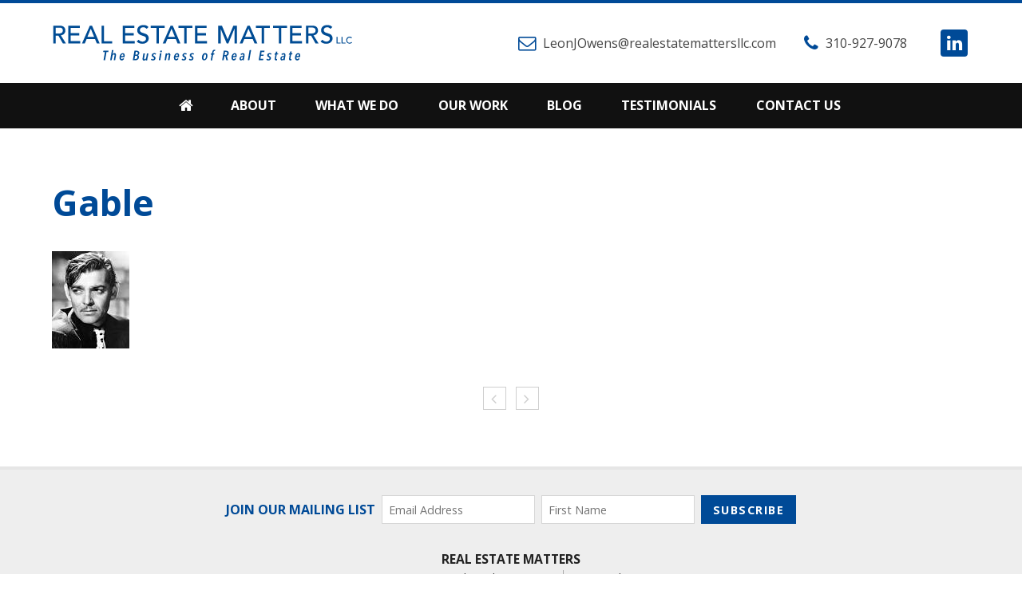

--- FILE ---
content_type: text/html; charset=UTF-8
request_url: https://realestatemattersllc.com/disposition-of-business-assets/gable/
body_size: 7461
content:
<!DOCTYPE html>
<!--[if IE 8]><html lang="en-US" class="ie ie8"><![endif]-->
<!--[if IE 9]><html lang="en-US" class="ie ie9"><![endif]-->
<!--[if (gte IE 10)|!(IE)]><!--><html lang="en-US"><!--<![endif]-->
<head>

<meta charset="utf-8" />
<meta name="viewport" content="width=device-width, initial-scale=1.0" />
<link rel="pingback" href="https://realestatemattersllc.com/xmlrpc.php">
<link href="https://realestatemattersllc.com/wp-content/themes/realestatematters/favicon.ico" rel="shortcut icon" type="image/vnd.microsoft.icon" />
<meta name='robots' content='index, follow, max-image-preview:large, max-snippet:-1, max-video-preview:-1' />

	<!-- This site is optimized with the Yoast SEO plugin v26.8 - https://yoast.com/product/yoast-seo-wordpress/ -->
	<title>Gable - Real Estate Matters</title>
	<link rel="canonical" href="https://realestatemattersllc.com/disposition-of-business-assets/gable/" />
	<meta property="og:locale" content="en_US" />
	<meta property="og:type" content="article" />
	<meta property="og:title" content="Gable - Real Estate Matters" />
	<meta property="og:url" content="https://realestatemattersllc.com/disposition-of-business-assets/gable/" />
	<meta property="og:site_name" content="Real Estate Matters" />
	<meta property="og:image" content="https://realestatemattersllc.com/disposition-of-business-assets/gable" />
	<meta property="og:image:width" content="97" />
	<meta property="og:image:height" content="122" />
	<meta property="og:image:type" content="image/jpeg" />
	<script type="application/ld+json" class="yoast-schema-graph">{"@context":"https://schema.org","@graph":[{"@type":"WebPage","@id":"https://realestatemattersllc.com/disposition-of-business-assets/gable/","url":"https://realestatemattersllc.com/disposition-of-business-assets/gable/","name":"Gable - Real Estate Matters","isPartOf":{"@id":"https://realestatemattersllc.com/#website"},"primaryImageOfPage":{"@id":"https://realestatemattersllc.com/disposition-of-business-assets/gable/#primaryimage"},"image":{"@id":"https://realestatemattersllc.com/disposition-of-business-assets/gable/#primaryimage"},"thumbnailUrl":"https://realestatemattersllc.com/wp-content/uploads/2014/09/Gable.jpg","datePublished":"2014-09-24T03:58:52+00:00","breadcrumb":{"@id":"https://realestatemattersllc.com/disposition-of-business-assets/gable/#breadcrumb"},"inLanguage":"en-US","potentialAction":[{"@type":"ReadAction","target":["https://realestatemattersllc.com/disposition-of-business-assets/gable/"]}]},{"@type":"ImageObject","inLanguage":"en-US","@id":"https://realestatemattersllc.com/disposition-of-business-assets/gable/#primaryimage","url":"https://realestatemattersllc.com/wp-content/uploads/2014/09/Gable.jpg","contentUrl":"https://realestatemattersllc.com/wp-content/uploads/2014/09/Gable.jpg","width":97,"height":122},{"@type":"BreadcrumbList","@id":"https://realestatemattersllc.com/disposition-of-business-assets/gable/#breadcrumb","itemListElement":[{"@type":"ListItem","position":1,"name":"Home","item":"https://realestatemattersllc.com/"},{"@type":"ListItem","position":2,"name":"Welcome to Real Estate Matters","item":"https://realestatemattersllc.com/"},{"@type":"ListItem","position":3,"name":"Why Real Estate Matters?","item":"https://realestatemattersllc.com/cienega-solutions/why-cienega-llc/"},{"@type":"ListItem","position":4,"name":"The Best Teacher is Experience","item":"https://realestatemattersllc.com/disposition-of-business-assets/"},{"@type":"ListItem","position":5,"name":"Gable"}]},{"@type":"WebSite","@id":"https://realestatemattersllc.com/#website","url":"https://realestatemattersllc.com/","name":"Real Estate Matters","description":"We go where lawyers should not go and where accountants do not want to go.","potentialAction":[{"@type":"SearchAction","target":{"@type":"EntryPoint","urlTemplate":"https://realestatemattersllc.com/?s={search_term_string}"},"query-input":{"@type":"PropertyValueSpecification","valueRequired":true,"valueName":"search_term_string"}}],"inLanguage":"en-US"}]}</script>
	<!-- / Yoast SEO plugin. -->


<link rel='dns-prefetch' href='//fonts.googleapis.com' />
<link rel='dns-prefetch' href='//maxcdn.bootstrapcdn.com' />
<link rel="alternate" title="oEmbed (JSON)" type="application/json+oembed" href="https://realestatemattersllc.com/wp-json/oembed/1.0/embed?url=https%3A%2F%2Frealestatemattersllc.com%2Fdisposition-of-business-assets%2Fgable%2F" />
<link rel="alternate" title="oEmbed (XML)" type="text/xml+oembed" href="https://realestatemattersllc.com/wp-json/oembed/1.0/embed?url=https%3A%2F%2Frealestatemattersllc.com%2Fdisposition-of-business-assets%2Fgable%2F&#038;format=xml" />
<style id='wp-img-auto-sizes-contain-inline-css' type='text/css'>
img:is([sizes=auto i],[sizes^="auto," i]){contain-intrinsic-size:3000px 1500px}
/*# sourceURL=wp-img-auto-sizes-contain-inline-css */
</style>
<style id='wp-emoji-styles-inline-css' type='text/css'>

	img.wp-smiley, img.emoji {
		display: inline !important;
		border: none !important;
		box-shadow: none !important;
		height: 1em !important;
		width: 1em !important;
		margin: 0 0.07em !important;
		vertical-align: -0.1em !important;
		background: none !important;
		padding: 0 !important;
	}
/*# sourceURL=wp-emoji-styles-inline-css */
</style>
<style id='wp-block-library-inline-css' type='text/css'>
:root{--wp-block-synced-color:#7a00df;--wp-block-synced-color--rgb:122,0,223;--wp-bound-block-color:var(--wp-block-synced-color);--wp-editor-canvas-background:#ddd;--wp-admin-theme-color:#007cba;--wp-admin-theme-color--rgb:0,124,186;--wp-admin-theme-color-darker-10:#006ba1;--wp-admin-theme-color-darker-10--rgb:0,107,160.5;--wp-admin-theme-color-darker-20:#005a87;--wp-admin-theme-color-darker-20--rgb:0,90,135;--wp-admin-border-width-focus:2px}@media (min-resolution:192dpi){:root{--wp-admin-border-width-focus:1.5px}}.wp-element-button{cursor:pointer}:root .has-very-light-gray-background-color{background-color:#eee}:root .has-very-dark-gray-background-color{background-color:#313131}:root .has-very-light-gray-color{color:#eee}:root .has-very-dark-gray-color{color:#313131}:root .has-vivid-green-cyan-to-vivid-cyan-blue-gradient-background{background:linear-gradient(135deg,#00d084,#0693e3)}:root .has-purple-crush-gradient-background{background:linear-gradient(135deg,#34e2e4,#4721fb 50%,#ab1dfe)}:root .has-hazy-dawn-gradient-background{background:linear-gradient(135deg,#faaca8,#dad0ec)}:root .has-subdued-olive-gradient-background{background:linear-gradient(135deg,#fafae1,#67a671)}:root .has-atomic-cream-gradient-background{background:linear-gradient(135deg,#fdd79a,#004a59)}:root .has-nightshade-gradient-background{background:linear-gradient(135deg,#330968,#31cdcf)}:root .has-midnight-gradient-background{background:linear-gradient(135deg,#020381,#2874fc)}:root{--wp--preset--font-size--normal:16px;--wp--preset--font-size--huge:42px}.has-regular-font-size{font-size:1em}.has-larger-font-size{font-size:2.625em}.has-normal-font-size{font-size:var(--wp--preset--font-size--normal)}.has-huge-font-size{font-size:var(--wp--preset--font-size--huge)}.has-text-align-center{text-align:center}.has-text-align-left{text-align:left}.has-text-align-right{text-align:right}.has-fit-text{white-space:nowrap!important}#end-resizable-editor-section{display:none}.aligncenter{clear:both}.items-justified-left{justify-content:flex-start}.items-justified-center{justify-content:center}.items-justified-right{justify-content:flex-end}.items-justified-space-between{justify-content:space-between}.screen-reader-text{border:0;clip-path:inset(50%);height:1px;margin:-1px;overflow:hidden;padding:0;position:absolute;width:1px;word-wrap:normal!important}.screen-reader-text:focus{background-color:#ddd;clip-path:none;color:#444;display:block;font-size:1em;height:auto;left:5px;line-height:normal;padding:15px 23px 14px;text-decoration:none;top:5px;width:auto;z-index:100000}html :where(.has-border-color){border-style:solid}html :where([style*=border-top-color]){border-top-style:solid}html :where([style*=border-right-color]){border-right-style:solid}html :where([style*=border-bottom-color]){border-bottom-style:solid}html :where([style*=border-left-color]){border-left-style:solid}html :where([style*=border-width]){border-style:solid}html :where([style*=border-top-width]){border-top-style:solid}html :where([style*=border-right-width]){border-right-style:solid}html :where([style*=border-bottom-width]){border-bottom-style:solid}html :where([style*=border-left-width]){border-left-style:solid}html :where(img[class*=wp-image-]){height:auto;max-width:100%}:where(figure){margin:0 0 1em}html :where(.is-position-sticky){--wp-admin--admin-bar--position-offset:var(--wp-admin--admin-bar--height,0px)}@media screen and (max-width:600px){html :where(.is-position-sticky){--wp-admin--admin-bar--position-offset:0px}}
/*wp_block_styles_on_demand_placeholder:6971f9b9d77b0*/
/*# sourceURL=wp-block-library-inline-css */
</style>
<style id='classic-theme-styles-inline-css' type='text/css'>
/*! This file is auto-generated */
.wp-block-button__link{color:#fff;background-color:#32373c;border-radius:9999px;box-shadow:none;text-decoration:none;padding:calc(.667em + 2px) calc(1.333em + 2px);font-size:1.125em}.wp-block-file__button{background:#32373c;color:#fff;text-decoration:none}
/*# sourceURL=/wp-includes/css/classic-themes.min.css */
</style>
<link rel='stylesheet' id='widgetopts-styles-css' href='https://realestatemattersllc.com/wp-content/plugins/widget-options/assets/css/widget-options.css?ver=4.1.3' type='text/css' media='all' />
<link rel='stylesheet' id='googlefont-css' href='//fonts.googleapis.com/css?family=Open+Sans%3A400%2C700%2C400italic%2C700italic&#038;ver=eb118d3062384dcd86ea5ac83cec5f4c' type='text/css' media='all' />
<link rel='stylesheet' id='main-css' href='https://realestatemattersllc.com/wp-content/themes/realestatematters/css/main.css?ver=eb118d3062384dcd86ea5ac83cec5f4c' type='text/css' media='all' />
<link rel='stylesheet' id='animate-css' href='https://realestatemattersllc.com/wp-content/themes/realestatematters/css/animate.min.css?ver=eb118d3062384dcd86ea5ac83cec5f4c' type='text/css' media='all' />
<link rel='stylesheet' id='slicknav-css' href='https://realestatemattersllc.com/wp-content/themes/realestatematters/js/slicknav/slicknav.css?ver=eb118d3062384dcd86ea5ac83cec5f4c' type='text/css' media='all' />
<link rel='stylesheet' id='queries-css' href='https://realestatemattersllc.com/wp-content/themes/realestatematters/css/queries.css?ver=eb118d3062384dcd86ea5ac83cec5f4c' type='text/css' media='all' />
<link rel='stylesheet' id='fontawesome-css' href='//maxcdn.bootstrapcdn.com/font-awesome/4.7.0/css/font-awesome.min.css?ver=eb118d3062384dcd86ea5ac83cec5f4c' type='text/css' media='all' />
<!--n2css--><!--n2js--><script type="text/javascript" src="https://realestatemattersllc.com/wp-content/themes/realestatematters/js/modernizr-custom.min.js?ver=eb118d3062384dcd86ea5ac83cec5f4c" id="modernizr-js"></script>
<script type="text/javascript" src="https://realestatemattersllc.com/wp-includes/js/jquery/jquery.min.js?ver=3.7.1" id="jquery-core-js"></script>
<script type="text/javascript" src="https://realestatemattersllc.com/wp-includes/js/jquery/jquery-migrate.min.js?ver=3.4.1" id="jquery-migrate-js"></script>
<link rel="https://api.w.org/" href="https://realestatemattersllc.com/wp-json/" /><link rel="alternate" title="JSON" type="application/json" href="https://realestatemattersllc.com/wp-json/wp/v2/media/218" /><script type='text/javascript' data-cfasync='false'>var _mmunch = {'front': false, 'page': false, 'post': false, 'category': false, 'author': false, 'search': false, 'attachment': false, 'tag': false};_mmunch['post'] = true; _mmunch['postData'] = {"ID":218,"post_name":"gable","post_title":"Gable","post_type":"attachment","post_author":"1","post_status":"inherit"}; _mmunch['postCategories'] = []; _mmunch['postTags'] = false; _mmunch['postAuthor'] = {"name":"rlmcculloughcienega","ID":1};_mmunch['attachment'] = true;</script><script data-cfasync="false" src="//a.mailmunch.co/app/v1/site.js" id="mailmunch-script" data-plugin="mailmunch" data-mailmunch-site-id="237325" async></script>
		<!-- Global site tag (gtag.js) - Google Analytics -->
		<script async src="https://www.googletagmanager.com/gtag/js?id=UA-133305289-1"></script>
		<script>
			window.dataLayer = window.dataLayer || [];
			function gtag(){dataLayer.push(arguments);}
			gtag('js', new Date());

			gtag('config', 'UA-133305289-1');
		</script>

		<!-- Google tag (gtag.js) -->
		<script async src="https://www.googletagmanager.com/gtag/js?id=G-TYR7HT7Y4R"></script>
		<script>
			window.dataLayer = window.dataLayer || [];
			function gtag(){dataLayer.push(arguments);}
			gtag('js', new Date());

			gtag('config', 'G-TYR7HT7Y4R');
		</script>

	</head>

<body class="attachment wp-singular attachment-template-default single single-attachment postid-218 attachmentid-218 attachment-jpeg wp-theme-realestatematters int gable category- blog-single">
<div class="master-wrapper" id="page-top">	
	<header class="site-header wrapper" role="banner">
		<div class="site-header-content container group">
			<a class="logo" href="https://realestatemattersllc.com" title="Real Estate Matters" rel="home">Real Estate Matters</a>
			<a class="skip screen-reader-text" href="#main">Skip to content</a>

			<div class="top-bar">
				<ul class="cinfo"><li><a href="/cdn-cgi/l/email-protection#abe7cec4c5e1e4dccec5d8ebd9cecac7ced8dfcadfcec6cadfdfced9d8c7c7c885c8c4c6"><i class="fa fa-envelope-o"></i><span class="__cf_email__" data-cfemail="baf6dfd5d4f0f5cddfd4c9fac8dfdbd6dfc9cedbcedfd7dbcecedfc8c9d6d6d994d9d5d7">[email&#160;protected]</span></a></li><li><a href="tel:+1-310-927-9078"><i class="fa fa-phone"></i>310-927-9078</a></li></ul>				
				<ul class="social"><li><a href="http://www.linkedin.com/in/leonjowens" target="_blank"><i class="fa fa-linkedin"></i>LinkedIn</a></li></ul>			</div><!-- /top -->
		</div><!-- /site-header-content -->
	</header><!-- /site-header -->
	
	<nav class="site-navigation wrapper" role="navigation">
		<ul id="menu-blog-posts" class="menu main-menu container group"><li id="menu-item-665" class="menu-item menu-item-type-post_type menu-item-object-page menu-item-home menu-item-665"><a href="https://realestatemattersllc.com/">Home</a></li>
<li id="menu-item-759" class="menu-item menu-item-type-post_type menu-item-object-page menu-item-has-children parent menu-item-759"><a href="https://realestatemattersllc.com/leon-j-owens-reputation-integrity/">About</a>
<ul class="sub-menu">
	<li id="menu-item-581" class="menu-item menu-item-type-post_type menu-item-object-page menu-item-581"><a href="https://realestatemattersllc.com/leon-j-owens-reputation-integrity/">Leon J. Owens: A Reputation for Integrity</a></li>
	<li id="menu-item-580" class="menu-item menu-item-type-post_type menu-item-object-page menu-item-580"><a href="https://realestatemattersllc.com/professional-cv/">Professional C.V.</a></li>
</ul>
</li>
<li id="menu-item-575" class="menu-item menu-item-type-post_type menu-item-object-page menu-item-575"><a href="https://realestatemattersllc.com/what-we-do/">What We Do</a></li>
<li id="menu-item-970" class="menu-item menu-item-type-post_type menu-item-object-page menu-item-970"><a href="https://realestatemattersllc.com/our-work/">Our Work</a></li>
<li id="menu-item-669" class="menu-item menu-item-type-post_type menu-item-object-page current_page_parent menu-item-669"><a href="https://realestatemattersllc.com/blog/">Blog</a></li>
<li id="menu-item-577" class="menu-item menu-item-type-post_type menu-item-object-page menu-item-577"><a href="https://realestatemattersllc.com/what-others-say/">Testimonials</a></li>
<li id="menu-item-578" class="menu-item menu-item-type-post_type menu-item-object-page menu-item-578"><a href="https://realestatemattersllc.com/contact/">Contact Us</a></li>
</ul>	</nav>
	
		
	<div class="site-content-wrap wrapper">
		<div class="site-content container group col1">
			<main class="main-content" role="main" tabindex="-1">
							<article id="post-218" class="post-218 attachment type-attachment status-inherit hentry">
				<header>
					<h1>Gable</h1>
				</header>
				
				<p class="attachment"><a href='https://realestatemattersllc.com/wp-content/uploads/2014/09/Gable.jpg'><img decoding="async" width="97" height="122" src="https://realestatemattersllc.com/wp-content/uploads/2014/09/Gable.jpg" class="attachment-medium size-medium" alt="" /></a></p>
			</article>		
	<ul class="post-nav">
				<li class="prev empty"><i class="fa fa-angle-left"></i>Previous</li>
				
				<li class="next empty"><i class="fa fa-angle-right"></i>Next</li>
				
	</ul><!-- /post-nav -->

			</main>

					
		</div><!-- /site-content -->
	</div><!-- /site-content-wrap -->

	<footer class="site-footer footer wrapper" role="footer">
		<div class="site-footer-content container group">			
			<div class="footer-1 column">
								<!-- Begin MailChimp Signup Form -->
				<div class="enews" id="mc_embed_signup">
					<form action="//cienegasolutions.us13.list-manage.com/subscribe/post?u=16795ec0e91263a27168bd33d&amp;id=60ff899e13" method="post" id="mc-embedded-subscribe-form" name="mc-embedded-subscribe-form" class="validate" target="_blank" novalidate>
						<h3>Join Our Mailing List</h3>
						<label for="mce-EMAIL">Email Address </label>
						<input type="email" value="" name="EMAIL" placeholder="Email Address" class="required email textbox" id="mce-EMAIL">
						<label for="mce-FNAME">First Name </label>
						<input type="text" value="" name="FNAME" placeholder="First Name" class="required textbox" id="mce-FNAME">
						<div class="response" id="mce-error-response" style="display:none"></div>
						<div class="response" id="mce-success-response" style="display:none"></div>
						<div style="position: absolute; left: -5000px;" aria-hidden="true"><input type="text" name="b_16795ec0e91263a27168bd33d_60ff899e13" tabindex="-1" value=""></div>
						<input type="submit" value="Subscribe" name="subscribe" id="mc-embedded-subscribe" class="button">
					</form>
				</div>
				<!--End mc_embed_signup-->			</div><!-- /foot1 -->
			
			<div class="footer-2 column">
				<ul class="cinfo" itemscope itemtype="http://schema.org/LocalBusiness">
					<li itemprop="name"><strong>Real Estate Matters</strong></li><li itemprop="address" itemscope itemtype="http://schema.org/PostalAddress"><span itemprop="streetAddress">11041 Santa Monica Boulevard, Suite #313</span><span itemprop="addressLocality">Los Angeles</span>, <span itemprop="addressRegion">CA</span> <span itemprop="postalCode">90035</span></li><li><span itemprop="telephone">Phone: <a href="tel:+1-310-927-9078">310-927-9078</a></span><span itemprop="faxNumber">Fax: 310-858-7655</span><span itemprop="email"><a href="/cdn-cgi/l/email-protection#b6fad3d9d8fcf9c1d3d8c5f6c4d3d7dad3c5c2d7c2d3dbd7c2c2d3c4c5dadad598d5d9db"><span class="__cf_email__" data-cfemail="bbf7ded4d5f1f4ccded5c8fbc9dedad7dec8cfdacfded6dacfcfdec9c8d7d7d895d8d4d6">[email&#160;protected]</span></a></span></li>				</ul>
				
				<ul class="social"><li><a href="http://www.linkedin.com/in/leonjowens" target="_blank"><i class="fa fa-linkedin"></i>LinkedIn</a></li></ul>			</div><!-- /foot2 -->
						
		</div><!-- /site-footer-content -->
	</footer><!-- /site-footer -->
			
	<footer class="site-credit footer wrapper" role="footer">
		<div class="site-credit-content container group">
			<p>&copy; 2026 Real Estate Matters. All rights reserved. <a href="https://realestatemattersllc.com/privacy-policy/">Privacy&nbsp;Policy</a>. <span class="tge">Website by <a href="http://www.thegraphicelement.com" target="_blank">The Graphic Element</a>.</span></p>
		</div><!-- /site-credit-content -->
	</footer><!-- /site-credit -->
	<a class="totop animated" href="#page-top"><i class="fa fa-angle-up"></i>Back to top</a>
</div><!-- /master-wrapper -->
<script data-cfasync="false" src="/cdn-cgi/scripts/5c5dd728/cloudflare-static/email-decode.min.js"></script><script type="speculationrules">
{"prefetch":[{"source":"document","where":{"and":[{"href_matches":"/*"},{"not":{"href_matches":["/wp-*.php","/wp-admin/*","/wp-content/uploads/*","/wp-content/*","/wp-content/plugins/*","/wp-content/themes/realestatematters/*","/*\\?(.+)"]}},{"not":{"selector_matches":"a[rel~=\"nofollow\"]"}},{"not":{"selector_matches":".no-prefetch, .no-prefetch a"}}]},"eagerness":"conservative"}]}
</script>
<script type="text/javascript" src="https://realestatemattersllc.com/wp-content/themes/realestatematters/js/detectizr.min.js?ver=eb118d3062384dcd86ea5ac83cec5f4c" id="detectizr-js"></script>
<script type="text/javascript" src="https://realestatemattersllc.com/wp-content/themes/realestatematters/js/slicknav/jquery.slicknav.min.js?ver=eb118d3062384dcd86ea5ac83cec5f4c" id="slicknav-js"></script>
<script type="text/javascript" src="https://realestatemattersllc.com/wp-content/themes/realestatematters/js/jquery.waypoints.min.js?ver=eb118d3062384dcd86ea5ac83cec5f4c" id="waypoints-js"></script>
<script type="text/javascript" src="https://realestatemattersllc.com/wp-content/themes/realestatematters/js/jquery.cycle2.min.js?ver=eb118d3062384dcd86ea5ac83cec5f4c" id="cycle2-js"></script>
<script type="text/javascript" src="https://realestatemattersllc.com/wp-content/themes/realestatematters/js/jquery.cycle2.center.min.js?ver=eb118d3062384dcd86ea5ac83cec5f4c" id="cycle2center-js"></script>
<script type="text/javascript" src="https://realestatemattersllc.com/wp-content/themes/realestatematters/js/scripts.js?ver=eb118d3062384dcd86ea5ac83cec5f4c" id="scripts-js"></script>
<script id="wp-emoji-settings" type="application/json">
{"baseUrl":"https://s.w.org/images/core/emoji/17.0.2/72x72/","ext":".png","svgUrl":"https://s.w.org/images/core/emoji/17.0.2/svg/","svgExt":".svg","source":{"concatemoji":"https://realestatemattersllc.com/wp-includes/js/wp-emoji-release.min.js?ver=eb118d3062384dcd86ea5ac83cec5f4c"}}
</script>
<script type="module">
/* <![CDATA[ */
/*! This file is auto-generated */
const a=JSON.parse(document.getElementById("wp-emoji-settings").textContent),o=(window._wpemojiSettings=a,"wpEmojiSettingsSupports"),s=["flag","emoji"];function i(e){try{var t={supportTests:e,timestamp:(new Date).valueOf()};sessionStorage.setItem(o,JSON.stringify(t))}catch(e){}}function c(e,t,n){e.clearRect(0,0,e.canvas.width,e.canvas.height),e.fillText(t,0,0);t=new Uint32Array(e.getImageData(0,0,e.canvas.width,e.canvas.height).data);e.clearRect(0,0,e.canvas.width,e.canvas.height),e.fillText(n,0,0);const a=new Uint32Array(e.getImageData(0,0,e.canvas.width,e.canvas.height).data);return t.every((e,t)=>e===a[t])}function p(e,t){e.clearRect(0,0,e.canvas.width,e.canvas.height),e.fillText(t,0,0);var n=e.getImageData(16,16,1,1);for(let e=0;e<n.data.length;e++)if(0!==n.data[e])return!1;return!0}function u(e,t,n,a){switch(t){case"flag":return n(e,"\ud83c\udff3\ufe0f\u200d\u26a7\ufe0f","\ud83c\udff3\ufe0f\u200b\u26a7\ufe0f")?!1:!n(e,"\ud83c\udde8\ud83c\uddf6","\ud83c\udde8\u200b\ud83c\uddf6")&&!n(e,"\ud83c\udff4\udb40\udc67\udb40\udc62\udb40\udc65\udb40\udc6e\udb40\udc67\udb40\udc7f","\ud83c\udff4\u200b\udb40\udc67\u200b\udb40\udc62\u200b\udb40\udc65\u200b\udb40\udc6e\u200b\udb40\udc67\u200b\udb40\udc7f");case"emoji":return!a(e,"\ud83e\u1fac8")}return!1}function f(e,t,n,a){let r;const o=(r="undefined"!=typeof WorkerGlobalScope&&self instanceof WorkerGlobalScope?new OffscreenCanvas(300,150):document.createElement("canvas")).getContext("2d",{willReadFrequently:!0}),s=(o.textBaseline="top",o.font="600 32px Arial",{});return e.forEach(e=>{s[e]=t(o,e,n,a)}),s}function r(e){var t=document.createElement("script");t.src=e,t.defer=!0,document.head.appendChild(t)}a.supports={everything:!0,everythingExceptFlag:!0},new Promise(t=>{let n=function(){try{var e=JSON.parse(sessionStorage.getItem(o));if("object"==typeof e&&"number"==typeof e.timestamp&&(new Date).valueOf()<e.timestamp+604800&&"object"==typeof e.supportTests)return e.supportTests}catch(e){}return null}();if(!n){if("undefined"!=typeof Worker&&"undefined"!=typeof OffscreenCanvas&&"undefined"!=typeof URL&&URL.createObjectURL&&"undefined"!=typeof Blob)try{var e="postMessage("+f.toString()+"("+[JSON.stringify(s),u.toString(),c.toString(),p.toString()].join(",")+"));",a=new Blob([e],{type:"text/javascript"});const r=new Worker(URL.createObjectURL(a),{name:"wpTestEmojiSupports"});return void(r.onmessage=e=>{i(n=e.data),r.terminate(),t(n)})}catch(e){}i(n=f(s,u,c,p))}t(n)}).then(e=>{for(const n in e)a.supports[n]=e[n],a.supports.everything=a.supports.everything&&a.supports[n],"flag"!==n&&(a.supports.everythingExceptFlag=a.supports.everythingExceptFlag&&a.supports[n]);var t;a.supports.everythingExceptFlag=a.supports.everythingExceptFlag&&!a.supports.flag,a.supports.everything||((t=a.source||{}).concatemoji?r(t.concatemoji):t.wpemoji&&t.twemoji&&(r(t.twemoji),r(t.wpemoji)))});
//# sourceURL=https://realestatemattersllc.com/wp-includes/js/wp-emoji-loader.min.js
/* ]]> */
</script>
<script defer src="https://static.cloudflareinsights.com/beacon.min.js/vcd15cbe7772f49c399c6a5babf22c1241717689176015" integrity="sha512-ZpsOmlRQV6y907TI0dKBHq9Md29nnaEIPlkf84rnaERnq6zvWvPUqr2ft8M1aS28oN72PdrCzSjY4U6VaAw1EQ==" data-cf-beacon='{"version":"2024.11.0","token":"7f4017e9f8df46f5974955639b5a91f5","r":1,"server_timing":{"name":{"cfCacheStatus":true,"cfEdge":true,"cfExtPri":true,"cfL4":true,"cfOrigin":true,"cfSpeedBrain":true},"location_startswith":null}}' crossorigin="anonymous"></script>
</body>
</html>

--- FILE ---
content_type: text/css
request_url: https://realestatemattersllc.com/wp-content/themes/realestatematters/js/slicknav/slicknav.css?ver=eb118d3062384dcd86ea5ac83cec5f4c
body_size: 677
content:
/*!
 * SlickNav Responsive Mobile Menu v1.0.10
 * (c) 2016 Josh Cope
 * licensed under MIT
 */
.slicknav_btn {
  position: relative;
  display: inline-block;
  vertical-align: middle;
	margin-right: 20px;
  padding: 1.2em 1em;
  cursor: pointer;
	transition: background 300ms ease !important;
}
.slicknav_btn .slicknav_icon-bar + .slicknav_icon-bar {
	margin-top: 0.188em;
}

.slicknav_menu {
  *zoom: 1;
}
.slicknav_menu .slicknav_menutxt {
	display: block;
	line-height: 1.188em;
	float: left;
}
.slicknav_menu .slicknav_icon {
	float: left;
	width: 1em;
	height: 0.875em;
	margin: 0.188em 0 0 0.438em;
}
.slicknav_menu .slicknav_icon:before {
	background: transparent;
	width: 1.125em;
	height: 0.875em;
	display: block;
	content: "";
	position: absolute;
}
.slicknav_menu .slicknav_no-text {
	margin: 0;
}
.slicknav_menu .slicknav_icon-bar {
	display: block;
	width: 1em;
	height: 0.125em;
	-webkit-border-radius: 1px;
	-moz-border-radius: 1px;
	border-radius: 1px;
	transition: background 300ms ease !important;
}
.slicknav_menu:before {
	content: " ";
	display: table;
}
.slicknav_menu:after {
	content: " ";
	display: table;
	clear: both;
}

.slicknav_nav {
  clear: both;
}
.slicknav_nav ul {
	display: block;
}
.slicknav_nav li {
	display: block;
}
.slicknav_nav .slicknav_arrow {
	font-size: 0.8em;
	margin: 0 0 0 0.4em;
}
.slicknav_nav .slicknav_item {
	cursor: pointer;
}
.slicknav_nav .slicknav_item a {
	display: inline;
}
.slicknav_nav .slicknav_row {
	display: block;
}
.slicknav_nav a {
	display: block;
}
.slicknav_nav .slicknav_parent-link a {
	display: inline;
}

.slicknav_brand {
	float: left;
}

.slicknav_menu {
	position: relative;
	text-align: right;
	box-sizing: border-box;
}
.slicknav_menu * {
	box-sizing: border-box;
}
.slicknav_menu .slicknav_icon-bar {
	background-color: #fff;
}

.slicknav_btn {
	color: #fff;
	font: 1rem/normal "Source Sans Pro", Helvetica, Arial, sans-serif;
	text-decoration: none;
	text-transform: uppercase;
}
.slicknav_btn:hover {
	color: #fff;
	background: #004a97;
}

.slicknav_nav {
	z-index: 100;
	position: absolute;
	left: 0;
	padding: 0 0 1.2rem;
	width: 100%;
	color: #fff;
	font-size: 1.125rem;
	text-align: left;
  list-style: none;
	background: #004a97;
  overflow: hidden;
}

/* Arrows */
.slicknav_nav .slicknav_arrow {
	position: absolute;
	top: 50%;
	right: 2.5%;
	transform: translate(0, -50%);
	display: block;
	margin: 0;
	width: 1em;
	height: 1em;
	color: #fff;
	font-size: 1em;
	text-indent: -999em;
	overflow: hidden;
}
.slicknav_nav .slicknav_arrow:before {
	position: absolute;
	top: 0;
	right: 0;
	content: "\f107";
	color: #fff;
	font: 1em/1 FontAwesome !important;
	text-indent: 0;
	transition: color 300ms ease;
}
.slicknav_nav .slicknav_open > a .slicknav_arrow:before {
	content: "\f106";
}
.slicknav_nav .slicknav_row:hover .slicknav_arrow:before {
	color: #fff;
}
.slicknav_nav .slicknav_txtnode {
	margin-left: 15px;
}

/* 1st Level */
.slicknav_nav ul {
	list-style: none;
	overflow: hidden;
	padding: 0;
	margin: 0;
}
.slicknav_nav .slicknav_row {
	position: relative;
	padding: .6em 1em;
	transition: background 300ms ease;
}
.slicknav_nav .slicknav_row:hover {
	color: #004a97;
}
.slicknav_nav li {
	margin: 0 auto;
	max-width: 600px;
}
.slicknav_nav a {
	position: relative;
	display: block;
	padding: .6em 1em;
	text-decoration: none;
	color: #fff;
	font-size: 1em;
	transition: color 300ms ease;
}
.slicknav_nav a:hover {
	background: #013973;
}
.slicknav_nav > li {
	border-bottom: 1px solid #013973;
}
.slicknav_nav > li:last-of-type, .slicknav_nav li li {
	border: none;
}
.slicknav_nav .slicknav_item a, .slicknav_nav .slicknav_parent-link a {
	padding: 0;
	margin: 0;
}


/* 2nd Level */
.slicknav_nav ul {
	font-size: .9em;
}
.slicknav_nav ul a {
	padding: .6em 2.5em;
}
.slicknav_nav ul .slicknav_row {
	padding: .6em 2.5em;
}

/* 3rd Level */
.slicknav_nav ul ul {
	font-size: 1em;
}
.slicknav_nav ul ul a {
	padding: .6em 2em .5em 4.5em;
}
.slicknav_nav ul ul .slicknav_row {
	padding: .6em 2em .5em 4.5em;
}

.slicknav_brand {
  color: #fff;
  font-size: 18px;
  line-height: 30px;
  padding: 7px 12px;
  height: 44px;
}

/* 680px */
@media only screen and (max-width: 42.5em) {
	.slicknav_nav > li {
		margin: 0 5%;
	}
}

--- FILE ---
content_type: text/css
request_url: https://realestatemattersllc.com/wp-content/themes/realestatematters/css/queries.css?ver=eb118d3062384dcd86ea5ac83cec5f4c
body_size: 691
content:
/**************************************************************************
MEDIA QUERIES
***************************************************************************/
/* 1024px */
@media only screen and (max-width: 64em) {
	.site-header {
		font-size: .85rem;
	}
	.logo {
		left: 20px;
		width: 300px;
		height: 38px;
	}
	.top-bar {
		padding-left: 230px;
	}
	.site-header .cinfo li {
		margin-right: 1.6em;
	}
	nav ul.menu > li {
		font-size: .9rem;
	}
	nav ul.menu > li > a { 
		padding: 1.2em;
	}
	nav ul.menu > li.menu-item-home > a {
		padding: 1.2em 1.6em;
	}
	.blog-wall article.has-post-thumbnail {
		padding-left: 350px;
	}
	.blog-wall article .post-thumb {
		margin-left: -350px;
		width: 300px;
		height: auto;
	}
	.blog-feed article.has-post-thumbnail {
		padding-left: 0;
	}
	.blog-feed article .post-thumb {
		float: none;
		margin: 0 auto 1rem;
		width: auto;
	}
}


/* 900px */
@media only screen and (max-width: 56.25em) {
	.site-header {
		padding: 1.6rem 0;
	}
	.site-header-content {
		min-height: 0;
	}
	.logo {
		left: 20px;
		width: 210px;
		height: 27px;
	}
	.top-bar {
		padding-left: 220px;
	}
	.site-header .cinfo li {
		margin-right: .6em;
		width: 1.2em;
		height: 1.2em;
		font-size: 1.5em;
		text-align: center;
		overflow: hidden;
	}
	.site-header .cinfo i {
		display: block;
		margin: 0 0 99em;
		color: #444;
		font-size: 1em;
	}
	.site-header .cinfo a:hover i {
		color: #004a97;
	}
	.slicknav_menu {
		display: block;
	}
	nav .menu {
		display: none;
	}
	.blog-wall .col2 article.has-post-thumbnail {
		padding-left: 0;
	}
	.blog-wall .col2 article .post-thumb {
		float: none;
		margin: 0 auto 1.5rem;
		width: auto;
	}
}


/* 768px */
@media only screen and (max-width: 48em) {
	html {
		font-size: 15px;
	}
	.alignleft, .alignright, .aligncenter, .what-others-say main blockquote img {
		clear: both;
		float: none;
		display: block;
		margin: 2rem auto;
	}
	.site-content-wrap {
		padding: 2rem 0;
	}
	.col2 main {
		float: none;
		width: 100%;
	}
	.sidebar {
		float: none;
		margin: 4rem auto 2rem;
		width: 100%;
		max-width: 500px;
	}
	.blog-wall article.has-post-thumbnail {
		padding-left: 0;
	}
	.blog-wall article .post-thumb {
		float: none;
		margin: 0 auto 1.5rem;
		width: auto;
	}
	.enews form {
		display: block;
		text-align: center;
	}
	.enews input.textbox {
		margin: .4em auto;
	}
}


/* 678px */
@media only screen and (max-width: 42.375em) {
	.totop {
		right: .5rem;
		bottom: 2.2rem;
		font-size: 1.2rem;
	}
	.site-footer .column ul {
		margin: 0;
		list-style: none;
	}
	.site-footer .cinfo span {
		display: block;
		margin: 0;
		padding: 0;
		border: 0;
	}
	.site-footer .cinfo span[itemprop="addressLocality"],
	.site-footer .cinfo span[itemprop="addressRegion"],
	.site-footer .cinfo span[itemprop="postalCode"] {
		display: inline;
	}
	.site-footer .social li {
		margin: 0 .4em;
	}
	.site-credit .tge {
		display: block;
		margin-top: .4em;
	}
	.site-footer .enews {
		margin: 1rem 0;
	}
	.enews input.textbox {
		margin-right: auto;
		margin-left: auto;
	}
	.field-wrap span.ninja-forms-req-symbol {
		left: -.7em;
	}
	.label-left .nf-field-label, .label-left .nf-field-element {
		width: 100% !important;
	}
	.label-left input.ninja-forms-field, .label-left textarea, .label-left select {
		margin: .4em 0 0 !important;
	}
	.label-left .nf-field-description {
		margin-left: 0 !important;
		font-style: italic;
	}
	.label-left .nf-after-field {
		margin-left: 0 !important;
	}
	.submit-wrap  {
		text-align: center;
	}
	.submit-wrap input {
		margin: 1em 0 0;
	}
	.gallery .gallery-item { max-width: calc(50% - 30px) !important; }
}


/* 480px */
@media only screen and (max-width: 30em) {
	.logo {
		left: 10px;
	}
	.site-header-content {
		padding: 0 10px;
	}
	.top-bar {
		padding-left: 130px;
	}
	.site-header .cinfo li {
		margin-right: .4em;
	}
	.site-footer .enews input.textbox {
		display: block;
		margin: .6em auto;
		width: 80%;
	}
}


/* 414px */
@media only screen and (max-width: 25.875em) {
	html {
		font-size: 13px;
	}
	h1 {
		font-size: 2.2em;
	}
	h2 {
		font-size: 1.8em;
	}
	h3 {
		font-size: 1.5em;
	}
	main p {
		margin-bottom: 1.5rem;
		font-size: 1.2em;
		line-height: 1.76;
	}
	.gallery .gallery-item { max-width: calc(100% - 30px) !important; }
}


/* 320px */
@media only screen and (max-width: 20em) {
	.container {
		padding: 0 15px;
	}
	.site-header {
		font-size: .75rem;
	}
	.logo {
		width: 180px;
		height: 24px;
	}
	main p {
		font-size: 1.1em;
		line-height: 1.7;
	}
}

--- FILE ---
content_type: text/javascript
request_url: https://realestatemattersllc.com/wp-content/themes/realestatematters/js/scripts.js?ver=eb118d3062384dcd86ea5ac83cec5f4c
body_size: 210
content:
jQuery(document).ready(function($) {
	
	Detectizr.detect({detectScreen:false});
	
	header = $('.header-wrapper'),
	header_height = header.outerHeight();
	
	
	/****************************************
	 MAIN MENU DROPDOWN
	****************************************/
	$(function(){
		$("nav li.parent").removeClass("parent");
		
		// hover
		$('nav li').hover(
			function(){
				$(this).children('nav li ul').stop(true, true).delay(100).slideDown(240);
			},
			function(){
				$(this).children('nav li ul').stop(true, true).slideUp(240);
			}
		);
	});
	
	
	/****************************************
	 MOBILE MENU
	****************************************/
	$(function(){
		$('nav .menu').slicknav({
			label: 'Menu',
			allowParentLinks: true,
			prependTo: 'nav'
		});
	});
	
	
	/****************************************
	 SCROLL TO TOP
	****************************************/
	// Animated
	$(function(){
		// scroll
		$('.totop').click(function () {
			$('body,html').animate({
				scrollTop: 0
			}, 400);
			return false;
		});
	});
	
	$(function(){
		$('.totop').css('opacity', 0);
		$('nav').waypoint(function(direction) {
			if (direction === 'down') {
				// reveal
				$('.totop').addClass('fadeInUp');
				$('.totop').removeClass('fadeOutDown');
			} else if (direction === 'up') {
				// hide
				$('.totop').addClass('fadeOutDown');
				$('.totop').removeClass('fadeInUp');
			}
		}, { offset: '-25' });
	});

});